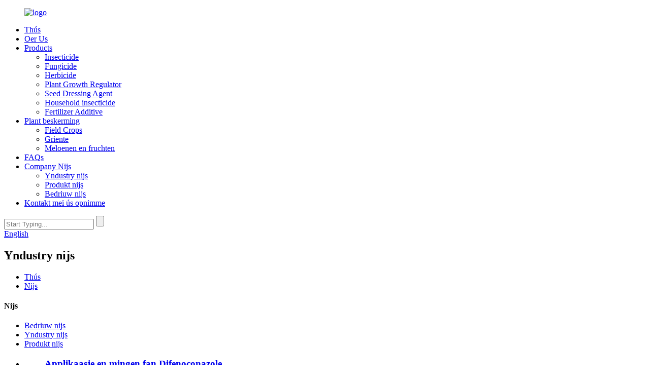

--- FILE ---
content_type: text/html
request_url: http://fy.bigpesticides.com/news_catalog/industry-news/
body_size: 10850
content:
<!DOCTYPE html> <html dir="ltr" lang="fy"> <head> <meta charset="UTF-8"/> <meta http-equiv="Content-Type" content="text/html; charset=UTF-8" /> <!-- Google tag (gtag.js) --> <script async src="https://www.googletagmanager.com/gtag/js?id=G-R72KC2KRQH"></script> <script>
  window.dataLayer = window.dataLayer || [];
  function gtag(){dataLayer.push(arguments);}
  gtag('js', new Date());

  gtag('config', 'G-R72KC2KRQH');
</script>  <title>Yndustry nijs |</title> <meta name="yandex-verification" content="388d87f24a31d59d" /> <meta name="viewport" content="width=device-width,initial-scale=1,minimum-scale=1,maximum-scale=1,user-scalable=no"> <link rel="apple-touch-icon-precomposed" href=""> <meta name="format-detection" content="telephone=no"> <meta name="apple-mobile-web-app-capable" content="yes"> <meta name="apple-mobile-web-app-status-bar-style" content="black"> <link href="//cdn.globalso.com/bigpesticides/style/global/style.css" rel="stylesheet" onload="this.onload=null;this.rel='stylesheet'"> <link href="//cdn.globalso.com/bigpesticides/style/public/public.css" rel="stylesheet" onload="this.onload=null;this.rel='stylesheet'">  <link rel="shortcut icon" href="https://cdn.globalso.com/bigpesticides/logo2.png" /> <link rel="canonical" href="https://www.bigpesticides.com/news_catalog/industry-news/" /> <script src="https://cdn.globalso.com/lite-yt-embed.js"></script> <link href="https://cdn.globalso.com/lite-yt-embed.css" rel="stylesheet" onload="this.onload=null;this.rel='stylesheet'"> <link href="//cdn.globalso.com/hide_search.css" rel="stylesheet"/><link href="//www.bigpesticides.com/style/fy.html.css" rel="stylesheet"/><link rel="alternate" hreflang="fy" href="http://fy.bigpesticides.com/" /></head> <body> <div class="container">    <!-- web_head start -->     <header class="web_head index_web_head">       <div class="head_layout layout flex_row">         <figure class="logo">              <a href="/">                 			    <img src="https://cdn.globalso.com/bigpesticides/logo3.png" alt="logo"> 			    	        </a> 	    </figure>          <div class="head_flex flex_row">           <nav class="nav_wrap">             <ul class="head_nav">               <li><a href="/">Thús</a></li> <li><a href="/about-us/">Oer Us</a></li> <li><a href="/products/">Products</a> <ul class="sub-menu"> 	<li><a href="/insecticide/">Insecticide</a></li> 	<li><a href="/fungicide/">Fungicide</a></li> 	<li><a href="/herbicide/">Herbicide</a></li> 	<li><a href="/plant-growth-regulator/">Plant Growth Regulator</a></li> 	<li><a href="/seed-dressing-agent/">Seed Dressing Agent</a></li> 	<li><a href="/household-insecticide/">Household insecticide</a></li> 	<li><a href="/fertilizer-additive/">Fertilizer Additive</a></li> </ul> </li> <li><a href="/plant_protection/">Plant beskerming</a> <ul class="sub-menu"> 	<li><a href="/plant_protection_catalog/field-crops/">Field Crops</a></li> 	<li><a href="/plant_protection_catalog/vegetable/">Griente</a></li> 	<li><a href="/plant_protection_catalog/melons-and-fruits/">Meloenen en fruchten</a></li> </ul> </li> <li><a href="/faqs/">FAQs</a></li> <li class="current-menu-ancestor current-menu-parent"><a href="/news/">Company Nijs</a> <ul class="sub-menu"> 	<li class="nav-current"><a href="/news_catalog/industry-news/">Yndustry nijs</a></li> 	<li><a href="/news_catalog/product-news/">Produkt nijs</a></li> 	<li><a href="/news_catalog/company-news/">Bedriuw nijs</a></li> </ul> </li> <li><a href="/contact-us/">Kontakt mei ús opnimme</a></li>             </ul>            </nav>           <div class="head-search">             <form action="/search.php" method="get">               <input class="search-ipt" name="s" placeholder="Start Typing...">               <input type="hidden" name="cat" value="490"/>               <input class="search-btn" type="submit" value="">             </form>           </div>                                            <!--change-language-->  <div class="change-language ensemble">   <div class="change-language-info">     <div class="change-language-title medium-title">        <div class="language-flag language-flag-en"><a href="https://www.bigpesticides.com/"><b class="country-flag"></b><span>English</span> </a></div>        <b class="language-icon"></b>      </div> 	<div class="change-language-cont sub-content">         <div class="empty"></div>     </div>   </div> </div> <!--theme260-->            <!--change-language-->           <!--<div id="btn-search" class="btn--search"></div>-->         </div>       </div>     </header>     <!--// web_head end -->  <!-- sys_sub_head -->     <section class="sys_sub_head">       <div class="sub_head_cont" style="background-image: url(//cdn.globalso.com/bigpesticides/style/global/img/demo/head_banner_01.jpg)">         <div class="layout">           <h1 class="sub_head_title">Yndustry nijs</h1>         </div>       </div>       <div class="path_bar">         <div class="layout">           <ul>             <li> <a itemprop="breadcrumb" href="/">Thús</a></li><li> <a href="#">Nijs</a></li>           </ul>         </div>       </div>     </section>       <section class="web_main page_main">   <div class="layout">     <aside class="aside">   <section class="aside-wrap">     <section class="side-widget">     <div class="side-tit-bar">       <h4 class="side-tit">Nijs</h4>     </div>     <ul class="side-cate">       <li><a href="/news_catalog/company-news/">Bedriuw nijs</a></li> <li class="nav-current"><a href="/news_catalog/industry-news/">Yndustry nijs</a></li> <li><a href="/news_catalog/product-news/">Produkt nijs</a></li>     </ul>   </section>       </section> </aside>    <section class="main">       <div class="blog_list">                 <ul>                     <li class="blog-item">             <figure class="item-wrap">                             <figcaption class="item-info">                 <h3 class="item-title"><a href="/news/application-and-mixing-of-difenoconazole/">Applikaasje en mingen fan Difenoconazole</a></h3>                 <time>troch admin op 24-07-23</time>                 <div class="item-detail">Hoe de effektiviteit fan Difenoconazole te garandearjen Om de effektiviteit fan Difenoconazole te garandearjen, kinne de folgjende applikaasjemetoaden en foarsoarchsmaatregels wurde folge: Metoade fan gebrûk: Kies de juste oanfraachperioade: Tapasse op it iere stadium fan sykteûntwikkeling of foardat it gewaaks gefoelich is foar. ..</div>                 <a href="/news/application-and-mixing-of-difenoconazole/" class="item-more">Lês mear</a> </figcaption>             </figure>           </li>                     <li class="blog-item">             <figure class="item-wrap">                             <a class="item-img" href="/news/frequently-asked-questions-about-quinclorac/"><img class="blog-img" src="https://cdn.globalso.com/bigpesticides/Quinclorac.png" alt="Faak stelde fragen oer Quinclorac"></a>                             <figcaption class="item-info">                 <h3 class="item-title"><a href="/news/frequently-asked-questions-about-quinclorac/">Faak stelde fragen oer Quinclorac</a></h3>                 <time>troch admin op 24-07-16</time>                 <div class="item-detail">Hokker ûnkrûd deadet Quinclorac? Quinclorac wurdt primêr brûkt om in grut ferskaat oan ûnkrûd te kontrolearjen, ynklusyf boerengers, grutte kornoelje, breedblêd sinjaalgras, griene kornoelje, reinjack, fjildskurve, wetterkers, einekoas en sjippekruid.  Hoe lang duorret it foar Quinclorac om te wurkjen? Quinclor...</div>                 <a href="/news/frequently-asked-questions-about-quinclorac/" class="item-more">Lês mear</a> </figcaption>             </figure>           </li>                     <li class="blog-item">             <figure class="item-wrap">                             <figcaption class="item-info">                 <h3 class="item-title"><a href="/news/rice-pest-control-insecticide/">Rice Pest Control Insecticide</a></h3>                 <time>troch admin op 24-07-11</time>                 <div class="item-detail">Pests kinne net allinich rysgroei ferneatigje, mar ek sykten oerdrage dy&#39;t liede kinne ta serieuze fermindering fan opbringst en kwaliteit. Dêrom binne effektive maatregels foar kontrôle fan ryspest essensjeel om fiedingsfeiligens te garandearjen. Hjir sille wy útlizze hoe&#39;t jo moatte omgean mei pests om in goede rysgroei te garandearjen.  Imp...</div>                 <a href="/news/rice-pest-control-insecticide/" class="item-more">Lês mear</a> </figcaption>             </figure>           </li>                     <li class="blog-item">             <figure class="item-wrap">                             <figcaption class="item-info">                 <h3 class="item-title"><a href="/news/why-are-there-insecticide-or-herbicide-products-with-different-ingredients/">Wêrom binne d&#39;r produkten foar ynsektiziden of herbiziden mei ferskate yngrediïnten?</a></h3>                 <time>troch admin op 24-07-08</time>                 <div class="item-detail">Yn &#39;e lânbou helpe pestiziden en herbiziden net allinich boeren om gewaaksopbringsten te ferheegjen, mar ek pleagen en ûnkrûd effektyf te kontrolearjen. D&#39;r binne lykwols ferskate pestiziden en herbiziden mei ferskate yngrediïnten op &#39;e merke. Dit artikel sil dit probleem yn detail ûndersykje, en sil de needsaak sjen ...</div>                 <a href="/news/why-are-there-insecticide-or-herbicide-products-with-different-ingredients/" class="item-more">Lês mear</a> </figcaption>             </figure>           </li>                     <li class="blog-item">             <figure class="item-wrap">                             <figcaption class="item-info">                 <h3 class="item-title"><a href="/news/how-to-determine-the-quality-of-pesticide-fungicides/">Hoe kinne jo de kwaliteit fan fungiciden foar pestiziden bepale?</a></h3>                 <time>troch admin op 24-07-05</time>                 <div class="item-detail">Yn de lânbou binne fungiciden net allinnich effektyf by it foarkommen en kontrolearjen fan sykten, mar ek by it ferbetterjen fan de opbringst en kwaliteit fan gewaaksen. De merk is lykwols fol mei in ferskaat oan fungicideprodukten, wêrfan de kwaliteit ferskilt. Dat, wat binne de wichtichste faktoaren dy&#39;t de kwaliteit fan f ...</div>                 <a href="/news/how-to-determine-the-quality-of-pesticide-fungicides/" class="item-more">Lês mear</a> </figcaption>             </figure>           </li>                     <li class="blog-item">             <figure class="item-wrap">                             <figcaption class="item-info">                 <h3 class="item-title"><a href="/news/fungicides-types-formulations-and-their-mechanism-of-action/">Fungicides: soarten, formulearringen en har meganisme fan aksje</a></h3>                 <time>troch admin op 24-07-01</time>                 <div class="item-detail">Soarten fungiciden 1.1 Neffens de gemyske struktuer Organyske fungiciden: De haadkomponinten fan dizze fungiciden binne organyske ferbiningen dy&#39;t koalstof befetsje. Fanwegen syn strukturele ferskaat kinne organyske fungiciden in ferskaat oan sykten effektyf kontrolearje. Chlorothalonil: breedspektrum f...</div>                 <a href="/news/fungicides-types-formulations-and-their-mechanism-of-action/" class="item-more">Lês mear</a> </figcaption>             </figure>           </li>                     <li class="blog-item">             <figure class="item-wrap">                             <figcaption class="item-info">                 <h3 class="item-title"><a href="/news/common-tomato-diseases-and-treatment-options/">Algemiene tomatensykten en behannelingopsjes</a></h3>                 <time>troch admin op 24-06-28</time>                 <div class="item-detail">Tomaten binne in populêr griente, mar binne gefoelich foar in ferskaat oan sykten. It begripen fan dizze sykten en it nimmen fan effektive kontrôlemaatregels is in wichtige stap foar it garandearjen fan sûne groei fan tomaten. Yn dit artikel sille wy yn detail de mienskiplike sykten fan tomaat yntrodusearje en har kontrôle my ...</div>                 <a href="/news/common-tomato-diseases-and-treatment-options/" class="item-more">Lês mear</a> </figcaption>             </figure>           </li>                     <li class="blog-item">             <figure class="item-wrap">                             <figcaption class="item-info">                 <h3 class="item-title"><a href="/news/types-and-diagnosis-of-plant-diseases/">Soarten en diagnoaze fan plant sykten</a></h3>                 <time>troch admin op 24-06-28</time>                 <div class="item-detail">1. Konsept fan plantsykten Plantsykte is in ferskynsel wêryn&#39;t de normale fysiologyske funksjes fan in plant serieus beynfloede wurde en it toant ôfwikingen yn fysiology en uterlik troch trochgeande ynterferinsje troch pathogene organismen of ûngeunstige omjouwingsomstannichheden, de yntinsiteit ...</div>                 <a href="/news/types-and-diagnosis-of-plant-diseases/" class="item-more">Lês mear</a> </figcaption>             </figure>           </li>                     <li class="blog-item">             <figure class="item-wrap">                             <a class="item-img" href="/news/cutting-off-the-transmission-route-can-prevent-greenhouse-vegetables-from-getting-sick/"><img class="blog-img" src="https://cdn.globalso.com/bigpesticides/R2.jpeg" alt="It ôfsnijen fan de oerdrachtrûte kin foarkomme dat kasgriente siik wurde"></a>                             <figcaption class="item-info">                 <h3 class="item-title"><a href="/news/cutting-off-the-transmission-route-can-prevent-greenhouse-vegetables-from-getting-sick/">It ôfsnijen fan de oerdrachtrûte kin foarkomme dat kasgriente siik wurde</a></h3>                 <time>troch admin op 24-04-08</time>                 <div class="item-detail">It is krúsjaal om it foarkommen fan sykten te foarkommen en de oerdrachtrûtes ôf te snijen. De oerdrachtrûtes fan sykten dy&#39;t heul foarkommen binne yn kassen omfetsje benammen luchtstream, wetter, organismen en oare faktoaren. De oerdrachtrûtes fan ferskate sykten binne lykwols oars. ...</div>                 <a href="/news/cutting-off-the-transmission-route-can-prevent-greenhouse-vegetables-from-getting-sick/" class="item-more">Lês mear</a> </figcaption>             </figure>           </li>                     <li class="blog-item">             <figure class="item-wrap">                             <a class="item-img" href="/news/using-thiamethoxam-for-thirty-years-but-many-people-dont-know-that-it-can-be-used-in-these-ways/"><img class="blog-img" src="https://cdn.globalso.com/bigpesticides/Thiamethoxam35fs1.jpg" alt="Thiamethoxam brûke foar tritich jier, mar in protte minsken witte net dat it op dizze manieren brûkt wurde kin."></a>                             <figcaption class="item-info">                 <h3 class="item-title"><a href="/news/using-thiamethoxam-for-thirty-years-but-many-people-dont-know-that-it-can-be-used-in-these-ways/">Thiamethoxam brûke foar tritich jier, mar in protte minsken witte net dat it op dizze manieren brûkt wurde kin.</a></h3>                 <time>troch admin op 24-01-08</time>                 <div class="item-detail">Thiamethoxam is in bestridingsmiddel dêr&#39;t boeren tige bekend mei binne. It kin sein wurde dat it in leech-giftige en heul effektyf bestridingsmiddel is. It hat in skiednis fan mear as 30 jier sûnt syn yntroduksje yn &#39;e jierren &#39;90. Hoewol it al sa&#39;n lange tiid is brûkt, mar thiamethoxam ...</div>                 <a href="/news/using-thiamethoxam-for-thirty-years-but-many-people-dont-know-that-it-can-be-used-in-these-ways/" class="item-more">Lês mear</a> </figcaption>             </figure>           </li>                     <li class="blog-item">             <figure class="item-wrap">                             <a class="item-img" href="/news/the-use-mode-of-action-and-application-scope-of-aluminum-phosphide/"><img class="blog-img" src="https://cdn.globalso.com/bigpesticides/OIP-11.jpeg" alt="It gebrûk, modus fan aksje en tapassingsomfang fan aluminiumfosfide"></a>                             <figcaption class="item-info">                 <h3 class="item-title"><a href="/news/the-use-mode-of-action-and-application-scope-of-aluminum-phosphide/">It gebrûk, modus fan aksje en tapassingsomfang fan aluminiumfosfide</a></h3>                 <time>troch admin op 24-01-03</time>                 <div class="item-detail">Aluminiumfosfide is in gemyske stof mei de molekulêre formule AlP, dy&#39;t wurdt krigen troch it ferbaarnen fan reade fosfor en aluminiumpoeder. Pure aluminium phosphide is in wyt kristal; yndustriële produkten binne oer it algemien ljocht giel as griisgriene losse fêste stoffen mei in suverens ...</div>                 <a href="/news/the-use-mode-of-action-and-application-scope-of-aluminum-phosphide/" class="item-more">Lês mear</a> </figcaption>             </figure>           </li>                     <li class="blog-item">             <figure class="item-wrap">                             <a class="item-img" href="/news/detailed-explanation-of-the-use-of-chlorpyrifos/"><img class="blog-img" src="https://cdn.globalso.com/bigpesticides/Chlorpyrifos-48-EC-3.jpg" alt="Detaillearre útlis fan it brûken fan chlorpyrifos!"></a>                             <figcaption class="item-info">                 <h3 class="item-title"><a href="/news/detailed-explanation-of-the-use-of-chlorpyrifos/">Detaillearre útlis fan it brûken fan chlorpyrifos!</a></h3>                 <time>troch admin op 23-12-25</time>                 <div class="item-detail">Chlorpyrifos is in breedspektrum organofosfor-bestridingsmiddel mei relatyf lege toxisiteit. It kin natuerlike fijannen beskermje en ûndergrûnske skaden foarkomme en kontrolearje. It duorret mear as 30 dagen. Dus hoefolle witte jo oer de doelen en dosering fan chlorpyrifos? Litte wy...</div>                 <a href="/news/detailed-explanation-of-the-use-of-chlorpyrifos/" class="item-more">Lês mear</a> </figcaption>             </figure>           </li>                   </ul>         <div class="page_bar">         <div class="pages"><a href='/news_catalog/industry-news/' class='current'>1</a><a href='/news_catalog/industry-news/page/2/'>2</a><a href='/news_catalog/industry-news/page/3/'>3</a><a href="/news_catalog/industry-news/page/2/" >Folgjende &gt;</a><a href='/news_catalog/industry-news/page/3/' class='extend' title='The Last Page'>>></a> <span class='current2'>Side 1 / 3</span></div>       </div>       </div>            </section>   </div> </section>        <!-- web_footer start -->       <footer class="web_footer">       <div class="foot_top layout flex_row wow fadeInLeftA" data-wow-delay="1s" data-wow-duration=".8s">         <div class="ft_one">           <h3>KONTAKT MEI ÚS OPNIMME</h3>           <ul>             <li>               <h4>FREE oerlis</h4>               <p><a href="tel:+86 19930546995">+86 19930546995</a><a href="tel:"></a></p>               <p><a href="tel:"> </a><a href="tel:"></a></p>             </li>             <li>               <h4>ADRES</h4>               <a>1908 West Tower, Baichuan Building, 138 Jianbei Street, Chang &#39;an District, Shijiazhuang City, Hebei Province, Sina</a>             </li>             <li>               <h4>EMAIL</h4>               <a href="mailto:info@pomais.com">info@pomais.com</a>             </li>           </ul>         </div>         <div class="ft_two">           <h3>PRODUCTS</h3>           <ul>             <li><a href="/insecticide/">Insecticide</a></li> <li><a href="/fungicide/">Fungicide</a></li> <li><a href="/herbicide/">Herbicide</a></li> <li><a href="/plant-growth-regulator/">Plant Growth Regulator</a></li> <li><a href="/fertilizer-additive/">Fertilizer Additive</a></li>           </ul>         </div>         <div class="ft_there">           <h3>FERGESE FERGESE</h3>           <p>Foar fragen oer ús produkten of priislist, lit jo e-post nei ús litte en wy sille binnen 24 oeren kontakt opnimme.</p>           <script type="text/javascript" src="//formcs.globalso.com/form/generate.js?id=1340"></script>                      <!--<form action="" class="flex_row">-->           <!--  <input type="text" placeholder="CONTACT US NOW...">-->           <!--  <button>INGUIRY</button>-->           <!--</form>-->                                 <ul class="flex_row">                            <li>               <a href="https://www.facebook.com/Pesticide2/">                 <img src="https://cdn.globalso.com/bigpesticides/sns01.png" alt="facebook">               </a>             </li>                            <li>               <a href="https://twitter.com/Karen13468809">                 <img src="https://cdn.globalso.com/bigpesticides/sns03.png" alt="twitter">               </a>             </li>                            <li>               <a href="https://www.youtube.com/channel/UCStWad3gxGGF4tpoJjb27tQ">                 <img src="https://cdn.globalso.com/bigpesticides/sns04.png" alt="youtube">               </a>             </li>                            <li>               <a href="https://www.instagram.com/Pomais_Technology_Company">                 <img src="https://cdn.globalso.com/bigpesticides/sns02.png" alt="Instagram">               </a>             </li>                            <li>               <a href="https://www.linkedin.com/in/cathy-jin-a124a9202/">                 <img src="https://cdn.globalso.com/bigpesticides/ico_65.png" alt="LinkedIn">               </a>             </li>                       </ul>         </div>       </div>       <div class="foot_btm wow fadeInLeftA" data-wow-delay="1s" data-wow-duration=".8s">         <p>© Copyright - 2010-2022: Alle rjochten foarbehâlden. © Copyright - 2010-2022: Alle rjochten foarbehâlden.<script type="text/javascript" src="//www.globalso.site/livechat.js"></script>        <a href="/featured/">Hot Products</a> - <a href="/sitemap.xml">Sitemap</a> - <a href="/">AMP Mobile</a>         </p>                </div>     </footer>       <!--// web_footer end -->    </div>    <!--// container end --> <!--<aside class="scrollsidebar" id="scrollsidebar">--> <!--  <div class="side_content">--> <!--    <div class="side_list">--> <!--      <header class="hd"><img src="//cdn.globalso.com/title_pic.png" alt="Online Inuiry"/></header>--> <!--      <div class="cont">--> <!--        <li><a class="email" href="javascript:" onclick="showMsgPop();">Send Email</a></li>--> <!--        <li><a target="_blank"  class="whats" href="https://api.whatsapp.com/send?phone=8615032728082" onclick="showMsgPop();">WhatsApp:15032728082</a></li>--> <!--             <li><a target="_blank"  class="whats" href="https://api.whatsapp.com/send?phone=8619930543995" onclick="showMsgPop();">WhatsApp:19930543995</a></li>--> <!--                  <li><a target="_blank"  class="whats" href="https://api.whatsapp.com/send?phone=8619930546993" onclick="showMsgPop();">WhatsApp:19930546993</a></li>--> <!--        <li><a target="_blank"  class="weixin" href="https://api.whatsapp.com/send?phone=17712061805" onclick="showMsgPop();">WeChat:19930546995</a></li>--> <!--        --> <!--        --> <!--        --> <!--        --> <!--         <li style="height: auto;">--> <!--        <img src="//www.bigpesticides.com/uploads/62216757.jpg">--> <!--        </li>--> <!--      </div>--> <!--      --> <!--      --> <!--      <div class="side_title"><a  class="close_btn"><span>x</span></a></div>--> <!--    </div>--> <!--  </div>--> <!--  <div class="show_btn"></div>--> <!--</aside>-->   <div class="inquiry-pop-bd">     <div class="inquiry-pop"><i class="ico-close-pop" onclick="hideMsgPop();"></i>       <!-- <script type="text/javascript" src="https://www.globalso.site/php/app.php?widget-init-inline.js"></script>-->     </div>   </div>    <!--<div class="web-search"> <b id="btn-search-close" class="btn--search-close"></b>-->   <!--  <div style=" width:100%">-->   <!--    <div class="head-search">-->   <!--      <form action="/search.php" method="get">-->   <!--        <input class="search-ipt" name="search" placeholder="Start Typing...">-->   <!--        <input type="hidden" name="cat" value="490"/>-->   <!--        <input class="search-btn" type="submit">-->   <!--        <span class="search-attr">Hit enter to search or ESC to close</span>-->   <!--      </form>-->   <!--    </div>-->   <!--  </div>-->   <!--</div>-->      <ul class="right_nav">              <li>          <div class="iconBox oln_ser">               <img src='https://cdn.globalso.com/bigpesticides/email11.png'>             <h4>E-post</h4>          </div>          <div class="hideBox">             <div class="hb">                <h5>E-post</h5>                <div class="fonttalk">                     <p><a href="mailto:info@pomais.com">info@pomais.com</a></p>                                                                                                                                       </div>                <div class="fonttalk">                                     </div>             </div>          </div>       </li>          <li>          <div class="iconBox oln_ser">               <img src='https://cdn.globalso.com/bigpesticides/whatsapp11.png'>             <h4>Whatsapp</h4>          </div>          <div class="hideBox">             <div class="hb">                <h5>Whatsapp</h5>                <div class="fonttalk">                     <p><a href="https://api.whatsapp.com/send?phone=8619930546995">8619930546995</a></p>                                                                                                                                       </div>                <div class="fonttalk">                                     </div>             </div>          </div>       </li>          <li>          <div class="iconBox oln_ser">               <img src='https://cdn.globalso.com/bigpesticides/wechat.png'>             <h4>WeChat</h4>          </div>          <div class="hideBox">             <div class="hb">                <h5>WeChat</h5>                <div class="fonttalk">                     <p><a href="weixin://13250428812">13250428812</a></p>                                                                                                                                            <img src="https://cdn.globalso.com/bigpesticides/ec51ad2b3e6aef15553e5e91bbb30ab.jpg" alt="ec51ad2b3e6aef15553e5e91bbb30ab">                                     </div>                <div class="fonttalk">                                     </div>             </div>          </div>       </li>                    <!--------------TOP按钮------------------>     <li>          <div class="iconBox top">              <img src='https://cdn.globalso.com/bigpesticides/top.png'>             <h4>Top</h4>          </div>     </li>     </ul>         <script type="text/javascript" src="//cdn.globalso.com/bigpesticides/style/global/js/jquery.min.js"></script>  <script type="text/javascript" src="//cdn.globalso.com/bigpesticides/style/global/js/common.js"></script> <script type="text/javascript" src="//cdn.globalso.com/bigpesticides/style/public/public.js"></script>   <script src="//cdn.globalso.com/bigpesticides/style/global/js/echarts.min.js"></script> <script src="//cdn.globalso.com/bigpesticides/style/global/js/header_ehcart.js"></script>   <script>
        window.okkiConfigs = window.okkiConfigs || [];
        function okkiAdd() { okkiConfigs.push(arguments); };
        okkiAdd("analytics", { siteId: "335903-16633", gId: "" });
      </script>       <script async src="//tfile.xiaoman.cn/okki/analyze.js?id=335903-16633-"></script>   <ul class="prisna-wp-translate-seo" id="prisna-translator-seo"><li class="language-flag language-flag-en"><a href="https://www.bigpesticides.com/news_catalog/industry-news/" title="English" target="_blank"><b class="country-flag"></b><span>English</span></a></li><li class="language-flag language-flag-fr"><a href="http://fr.bigpesticides.com/news_catalog/industry-news/" title="French" target="_blank"><b class="country-flag"></b><span>French</span></a></li><li class="language-flag language-flag-de"><a href="http://de.bigpesticides.com/news_catalog/industry-news/" title="German" target="_blank"><b class="country-flag"></b><span>German</span></a></li><li class="language-flag language-flag-pt"><a href="http://pt.bigpesticides.com/news_catalog/industry-news/" title="Portuguese" target="_blank"><b class="country-flag"></b><span>Portuguese</span></a></li><li class="language-flag language-flag-es"><a href="http://es.bigpesticides.com/news_catalog/industry-news/" title="Spanish" target="_blank"><b class="country-flag"></b><span>Spanish</span></a></li><li class="language-flag language-flag-ru"><a href="http://ru.bigpesticides.com/news_catalog/industry-news/" title="Russian" target="_blank"><b class="country-flag"></b><span>Russian</span></a></li><li class="language-flag language-flag-ja"><a href="http://ja.bigpesticides.com/news_catalog/industry-news/" title="Japanese" target="_blank"><b class="country-flag"></b><span>Japanese</span></a></li><li class="language-flag language-flag-ko"><a href="http://ko.bigpesticides.com/news_catalog/industry-news/" title="Korean" target="_blank"><b class="country-flag"></b><span>Korean</span></a></li><li class="language-flag language-flag-ar"><a href="http://ar.bigpesticides.com/news_catalog/industry-news/" title="Arabic" target="_blank"><b class="country-flag"></b><span>Arabic</span></a></li><li class="language-flag language-flag-ga"><a href="http://ga.bigpesticides.com/news_catalog/industry-news/" title="Irish" target="_blank"><b class="country-flag"></b><span>Irish</span></a></li><li class="language-flag language-flag-el"><a href="http://el.bigpesticides.com/news_catalog/industry-news/" title="Greek" target="_blank"><b class="country-flag"></b><span>Greek</span></a></li><li class="language-flag language-flag-tr"><a href="http://tr.bigpesticides.com/news_catalog/industry-news/" title="Turkish" target="_blank"><b class="country-flag"></b><span>Turkish</span></a></li><li class="language-flag language-flag-it"><a href="http://it.bigpesticides.com/news_catalog/industry-news/" title="Italian" target="_blank"><b class="country-flag"></b><span>Italian</span></a></li><li class="language-flag language-flag-da"><a href="http://da.bigpesticides.com/news_catalog/industry-news/" title="Danish" target="_blank"><b class="country-flag"></b><span>Danish</span></a></li><li class="language-flag language-flag-ro"><a href="http://ro.bigpesticides.com/news_catalog/industry-news/" title="Romanian" target="_blank"><b class="country-flag"></b><span>Romanian</span></a></li><li class="language-flag language-flag-id"><a href="http://id.bigpesticides.com/news_catalog/industry-news/" title="Indonesian" target="_blank"><b class="country-flag"></b><span>Indonesian</span></a></li><li class="language-flag language-flag-cs"><a href="http://cs.bigpesticides.com/news_catalog/industry-news/" title="Czech" target="_blank"><b class="country-flag"></b><span>Czech</span></a></li><li class="language-flag language-flag-af"><a href="http://af.bigpesticides.com/news_catalog/industry-news/" title="Afrikaans" target="_blank"><b class="country-flag"></b><span>Afrikaans</span></a></li><li class="language-flag language-flag-sv"><a href="http://sv.bigpesticides.com/news_catalog/industry-news/" title="Swedish" target="_blank"><b class="country-flag"></b><span>Swedish</span></a></li><li class="language-flag language-flag-pl"><a href="http://pl.bigpesticides.com/news_catalog/industry-news/" title="Polish" target="_blank"><b class="country-flag"></b><span>Polish</span></a></li><li class="language-flag language-flag-eu"><a href="http://eu.bigpesticides.com/news_catalog/industry-news/" title="Basque" target="_blank"><b class="country-flag"></b><span>Basque</span></a></li><li class="language-flag language-flag-ca"><a href="http://ca.bigpesticides.com/news_catalog/industry-news/" title="Catalan" target="_blank"><b class="country-flag"></b><span>Catalan</span></a></li><li class="language-flag language-flag-eo"><a href="http://eo.bigpesticides.com/news_catalog/industry-news/" title="Esperanto" target="_blank"><b class="country-flag"></b><span>Esperanto</span></a></li><li class="language-flag language-flag-hi"><a href="http://hi.bigpesticides.com/news_catalog/industry-news/" title="Hindi" target="_blank"><b class="country-flag"></b><span>Hindi</span></a></li><li class="language-flag language-flag-lo"><a href="http://lo.bigpesticides.com/news_catalog/industry-news/" title="Lao" target="_blank"><b class="country-flag"></b><span>Lao</span></a></li><li class="language-flag language-flag-sq"><a href="http://sq.bigpesticides.com/news_catalog/industry-news/" title="Albanian" target="_blank"><b class="country-flag"></b><span>Albanian</span></a></li><li class="language-flag language-flag-am"><a href="http://am.bigpesticides.com/news_catalog/industry-news/" title="Amharic" target="_blank"><b class="country-flag"></b><span>Amharic</span></a></li><li class="language-flag language-flag-hy"><a href="http://hy.bigpesticides.com/news_catalog/industry-news/" title="Armenian" target="_blank"><b class="country-flag"></b><span>Armenian</span></a></li><li class="language-flag language-flag-az"><a href="http://az.bigpesticides.com/news_catalog/industry-news/" title="Azerbaijani" target="_blank"><b class="country-flag"></b><span>Azerbaijani</span></a></li><li class="language-flag language-flag-be"><a href="http://be.bigpesticides.com/news_catalog/industry-news/" title="Belarusian" target="_blank"><b class="country-flag"></b><span>Belarusian</span></a></li><li class="language-flag language-flag-bn"><a href="http://bn.bigpesticides.com/news_catalog/industry-news/" title="Bengali" target="_blank"><b class="country-flag"></b><span>Bengali</span></a></li><li class="language-flag language-flag-bs"><a href="http://bs.bigpesticides.com/news_catalog/industry-news/" title="Bosnian" target="_blank"><b class="country-flag"></b><span>Bosnian</span></a></li><li class="language-flag language-flag-bg"><a href="http://bg.bigpesticides.com/news_catalog/industry-news/" title="Bulgarian" target="_blank"><b class="country-flag"></b><span>Bulgarian</span></a></li><li class="language-flag language-flag-ceb"><a href="http://ceb.bigpesticides.com/news_catalog/industry-news/" title="Cebuano" target="_blank"><b class="country-flag"></b><span>Cebuano</span></a></li><li class="language-flag language-flag-ny"><a href="http://ny.bigpesticides.com/news_catalog/industry-news/" title="Chichewa" target="_blank"><b class="country-flag"></b><span>Chichewa</span></a></li><li class="language-flag language-flag-co"><a href="http://co.bigpesticides.com/news_catalog/industry-news/" title="Corsican" target="_blank"><b class="country-flag"></b><span>Corsican</span></a></li><li class="language-flag language-flag-hr"><a href="http://hr.bigpesticides.com/news_catalog/industry-news/" title="Croatian" target="_blank"><b class="country-flag"></b><span>Croatian</span></a></li><li class="language-flag language-flag-nl"><a href="http://nl.bigpesticides.com/news_catalog/industry-news/" title="Dutch" target="_blank"><b class="country-flag"></b><span>Dutch</span></a></li><li class="language-flag language-flag-et"><a href="http://et.bigpesticides.com/news_catalog/industry-news/" title="Estonian" target="_blank"><b class="country-flag"></b><span>Estonian</span></a></li><li class="language-flag language-flag-tl"><a href="http://tl.bigpesticides.com/news_catalog/industry-news/" title="Filipino" target="_blank"><b class="country-flag"></b><span>Filipino</span></a></li><li class="language-flag language-flag-fi"><a href="http://fi.bigpesticides.com/news_catalog/industry-news/" title="Finnish" target="_blank"><b class="country-flag"></b><span>Finnish</span></a></li><li class="language-flag language-flag-fy"><a href="http://fy.bigpesticides.com/news_catalog/industry-news/" title="Frisian" target="_blank"><b class="country-flag"></b><span>Frisian</span></a></li><li class="language-flag language-flag-gl"><a href="http://gl.bigpesticides.com/news_catalog/industry-news/" title="Galician" target="_blank"><b class="country-flag"></b><span>Galician</span></a></li><li class="language-flag language-flag-ka"><a href="http://ka.bigpesticides.com/news_catalog/industry-news/" title="Georgian" target="_blank"><b class="country-flag"></b><span>Georgian</span></a></li><li class="language-flag language-flag-gu"><a href="http://gu.bigpesticides.com/news_catalog/industry-news/" title="Gujarati" target="_blank"><b class="country-flag"></b><span>Gujarati</span></a></li><li class="language-flag language-flag-ht"><a href="http://ht.bigpesticides.com/news_catalog/industry-news/" title="Haitian" target="_blank"><b class="country-flag"></b><span>Haitian</span></a></li><li class="language-flag language-flag-ha"><a href="http://ha.bigpesticides.com/news_catalog/industry-news/" title="Hausa" target="_blank"><b class="country-flag"></b><span>Hausa</span></a></li><li class="language-flag language-flag-haw"><a href="http://haw.bigpesticides.com/news_catalog/industry-news/" title="Hawaiian" target="_blank"><b class="country-flag"></b><span>Hawaiian</span></a></li><li class="language-flag language-flag-iw"><a href="http://iw.bigpesticides.com/news_catalog/industry-news/" title="Hebrew" target="_blank"><b class="country-flag"></b><span>Hebrew</span></a></li><li class="language-flag language-flag-hmn"><a href="http://hmn.bigpesticides.com/news_catalog/industry-news/" title="Hmong" target="_blank"><b class="country-flag"></b><span>Hmong</span></a></li><li class="language-flag language-flag-hu"><a href="http://hu.bigpesticides.com/news_catalog/industry-news/" title="Hungarian" target="_blank"><b class="country-flag"></b><span>Hungarian</span></a></li><li class="language-flag language-flag-is"><a href="http://is.bigpesticides.com/news_catalog/industry-news/" title="Icelandic" target="_blank"><b class="country-flag"></b><span>Icelandic</span></a></li><li class="language-flag language-flag-ig"><a href="http://ig.bigpesticides.com/news_catalog/industry-news/" title="Igbo" target="_blank"><b class="country-flag"></b><span>Igbo</span></a></li><li class="language-flag language-flag-jw"><a href="http://jw.bigpesticides.com/news_catalog/industry-news/" title="Javanese" target="_blank"><b class="country-flag"></b><span>Javanese</span></a></li><li class="language-flag language-flag-kn"><a href="http://kn.bigpesticides.com/news_catalog/industry-news/" title="Kannada" target="_blank"><b class="country-flag"></b><span>Kannada</span></a></li><li class="language-flag language-flag-kk"><a href="http://kk.bigpesticides.com/news_catalog/industry-news/" title="Kazakh" target="_blank"><b class="country-flag"></b><span>Kazakh</span></a></li><li class="language-flag language-flag-km"><a href="http://km.bigpesticides.com/news_catalog/industry-news/" title="Khmer" target="_blank"><b class="country-flag"></b><span>Khmer</span></a></li><li class="language-flag language-flag-ku"><a href="http://ku.bigpesticides.com/news_catalog/industry-news/" title="Kurdish" target="_blank"><b class="country-flag"></b><span>Kurdish</span></a></li><li class="language-flag language-flag-ky"><a href="http://ky.bigpesticides.com/news_catalog/industry-news/" title="Kyrgyz" target="_blank"><b class="country-flag"></b><span>Kyrgyz</span></a></li><li class="language-flag language-flag-la"><a href="http://la.bigpesticides.com/news_catalog/industry-news/" title="Latin" target="_blank"><b class="country-flag"></b><span>Latin</span></a></li><li class="language-flag language-flag-lv"><a href="http://lv.bigpesticides.com/news_catalog/industry-news/" title="Latvian" target="_blank"><b class="country-flag"></b><span>Latvian</span></a></li><li class="language-flag language-flag-lt"><a href="http://lt.bigpesticides.com/news_catalog/industry-news/" title="Lithuanian" target="_blank"><b class="country-flag"></b><span>Lithuanian</span></a></li><li class="language-flag language-flag-lb"><a href="http://lb.bigpesticides.com/news_catalog/industry-news/" title="Luxembou.." target="_blank"><b class="country-flag"></b><span>Luxembou..</span></a></li><li class="language-flag language-flag-mk"><a href="http://mk.bigpesticides.com/news_catalog/industry-news/" title="Macedonian" target="_blank"><b class="country-flag"></b><span>Macedonian</span></a></li><li class="language-flag language-flag-mg"><a href="http://mg.bigpesticides.com/news_catalog/industry-news/" title="Malagasy" target="_blank"><b class="country-flag"></b><span>Malagasy</span></a></li><li class="language-flag language-flag-ms"><a href="http://ms.bigpesticides.com/news_catalog/industry-news/" title="Malay" target="_blank"><b class="country-flag"></b><span>Malay</span></a></li><li class="language-flag language-flag-ml"><a href="http://ml.bigpesticides.com/news_catalog/industry-news/" title="Malayalam" target="_blank"><b class="country-flag"></b><span>Malayalam</span></a></li><li class="language-flag language-flag-mt"><a href="http://mt.bigpesticides.com/news_catalog/industry-news/" title="Maltese" target="_blank"><b class="country-flag"></b><span>Maltese</span></a></li><li class="language-flag language-flag-mi"><a href="http://mi.bigpesticides.com/news_catalog/industry-news/" title="Maori" target="_blank"><b class="country-flag"></b><span>Maori</span></a></li><li class="language-flag language-flag-mr"><a href="http://mr.bigpesticides.com/news_catalog/industry-news/" title="Marathi" target="_blank"><b class="country-flag"></b><span>Marathi</span></a></li><li class="language-flag language-flag-mn"><a href="http://mn.bigpesticides.com/news_catalog/industry-news/" title="Mongolian" target="_blank"><b class="country-flag"></b><span>Mongolian</span></a></li><li class="language-flag language-flag-my"><a href="http://my.bigpesticides.com/news_catalog/industry-news/" title="Burmese" target="_blank"><b class="country-flag"></b><span>Burmese</span></a></li><li class="language-flag language-flag-ne"><a href="http://ne.bigpesticides.com/news_catalog/industry-news/" title="Nepali" target="_blank"><b class="country-flag"></b><span>Nepali</span></a></li><li class="language-flag language-flag-no"><a href="http://no.bigpesticides.com/news_catalog/industry-news/" title="Norwegian" target="_blank"><b class="country-flag"></b><span>Norwegian</span></a></li><li class="language-flag language-flag-ps"><a href="http://ps.bigpesticides.com/news_catalog/industry-news/" title="Pashto" target="_blank"><b class="country-flag"></b><span>Pashto</span></a></li><li class="language-flag language-flag-fa"><a href="http://fa.bigpesticides.com/news_catalog/industry-news/" title="Persian" target="_blank"><b class="country-flag"></b><span>Persian</span></a></li><li class="language-flag language-flag-pa"><a href="http://pa.bigpesticides.com/news_catalog/industry-news/" title="Punjabi" target="_blank"><b class="country-flag"></b><span>Punjabi</span></a></li><li class="language-flag language-flag-sr"><a href="http://sr.bigpesticides.com/news_catalog/industry-news/" title="Serbian" target="_blank"><b class="country-flag"></b><span>Serbian</span></a></li><li class="language-flag language-flag-st"><a href="http://st.bigpesticides.com/news_catalog/industry-news/" title="Sesotho" target="_blank"><b class="country-flag"></b><span>Sesotho</span></a></li><li class="language-flag language-flag-si"><a href="http://si.bigpesticides.com/news_catalog/industry-news/" title="Sinhala" target="_blank"><b class="country-flag"></b><span>Sinhala</span></a></li><li class="language-flag language-flag-sk"><a href="http://sk.bigpesticides.com/news_catalog/industry-news/" title="Slovak" target="_blank"><b class="country-flag"></b><span>Slovak</span></a></li><li class="language-flag language-flag-sl"><a href="http://sl.bigpesticides.com/news_catalog/industry-news/" title="Slovenian" target="_blank"><b class="country-flag"></b><span>Slovenian</span></a></li><li class="language-flag language-flag-so"><a href="http://so.bigpesticides.com/news_catalog/industry-news/" title="Somali" target="_blank"><b class="country-flag"></b><span>Somali</span></a></li><li class="language-flag language-flag-sm"><a href="http://sm.bigpesticides.com/news_catalog/industry-news/" title="Samoan" target="_blank"><b class="country-flag"></b><span>Samoan</span></a></li><li class="language-flag language-flag-gd"><a href="http://gd.bigpesticides.com/news_catalog/industry-news/" title="Scots Gaelic" target="_blank"><b class="country-flag"></b><span>Scots Gaelic</span></a></li><li class="language-flag language-flag-sn"><a href="http://sn.bigpesticides.com/news_catalog/industry-news/" title="Shona" target="_blank"><b class="country-flag"></b><span>Shona</span></a></li><li class="language-flag language-flag-sd"><a href="http://sd.bigpesticides.com/news_catalog/industry-news/" title="Sindhi" target="_blank"><b class="country-flag"></b><span>Sindhi</span></a></li><li class="language-flag language-flag-su"><a href="http://su.bigpesticides.com/news_catalog/industry-news/" title="Sundanese" target="_blank"><b class="country-flag"></b><span>Sundanese</span></a></li><li class="language-flag language-flag-sw"><a href="http://sw.bigpesticides.com/news_catalog/industry-news/" title="Swahili" target="_blank"><b class="country-flag"></b><span>Swahili</span></a></li><li class="language-flag language-flag-tg"><a href="http://tg.bigpesticides.com/news_catalog/industry-news/" title="Tajik" target="_blank"><b class="country-flag"></b><span>Tajik</span></a></li><li class="language-flag language-flag-ta"><a href="http://ta.bigpesticides.com/news_catalog/industry-news/" title="Tamil" target="_blank"><b class="country-flag"></b><span>Tamil</span></a></li><li class="language-flag language-flag-te"><a href="http://te.bigpesticides.com/news_catalog/industry-news/" title="Telugu" target="_blank"><b class="country-flag"></b><span>Telugu</span></a></li><li class="language-flag language-flag-th"><a href="http://th.bigpesticides.com/news_catalog/industry-news/" title="Thai" target="_blank"><b class="country-flag"></b><span>Thai</span></a></li><li class="language-flag language-flag-uk"><a href="http://uk.bigpesticides.com/news_catalog/industry-news/" title="Ukrainian" target="_blank"><b class="country-flag"></b><span>Ukrainian</span></a></li><li class="language-flag language-flag-ur"><a href="http://ur.bigpesticides.com/news_catalog/industry-news/" title="Urdu" target="_blank"><b class="country-flag"></b><span>Urdu</span></a></li><li class="language-flag language-flag-uz"><a href="http://uz.bigpesticides.com/news_catalog/industry-news/" title="Uzbek" target="_blank"><b class="country-flag"></b><span>Uzbek</span></a></li><li class="language-flag language-flag-vi"><a href="http://vi.bigpesticides.com/news_catalog/industry-news/" title="Vietnamese" target="_blank"><b class="country-flag"></b><span>Vietnamese</span></a></li><li class="language-flag language-flag-cy"><a href="http://cy.bigpesticides.com/news_catalog/industry-news/" title="Welsh" target="_blank"><b class="country-flag"></b><span>Welsh</span></a></li><li class="language-flag language-flag-xh"><a href="http://xh.bigpesticides.com/news_catalog/industry-news/" title="Xhosa" target="_blank"><b class="country-flag"></b><span>Xhosa</span></a></li><li class="language-flag language-flag-yi"><a href="http://yi.bigpesticides.com/news_catalog/industry-news/" title="Yiddish" target="_blank"><b class="country-flag"></b><span>Yiddish</span></a></li><li class="language-flag language-flag-yo"><a href="http://yo.bigpesticides.com/news_catalog/industry-news/" title="Yoruba" target="_blank"><b class="country-flag"></b><span>Yoruba</span></a></li><li class="language-flag language-flag-zu"><a href="http://zu.bigpesticides.com/news_catalog/industry-news/" title="Zulu" target="_blank"><b class="country-flag"></b><span>Zulu</span></a></li><li class="language-flag language-flag-rw"><a href="http://rw.bigpesticides.com/news_catalog/industry-news/" title="Kinyarwanda" target="_blank"><b class="country-flag"></b><span>Kinyarwanda</span></a></li><li class="language-flag language-flag-tt"><a href="http://tt.bigpesticides.com/news_catalog/industry-news/" title="Tatar" target="_blank"><b class="country-flag"></b><span>Tatar</span></a></li><li class="language-flag language-flag-or"><a href="http://or.bigpesticides.com/news_catalog/industry-news/" title="Oriya" target="_blank"><b class="country-flag"></b><span>Oriya</span></a></li><li class="language-flag language-flag-tk"><a href="http://tk.bigpesticides.com/news_catalog/industry-news/" title="Turkmen" target="_blank"><b class="country-flag"></b><span>Turkmen</span></a></li><li class="language-flag language-flag-ug"><a href="http://ug.bigpesticides.com/news_catalog/industry-news/" title="Uyghur" target="_blank"><b class="country-flag"></b><span>Uyghur</span></a></li></ul><link rel='stylesheet' id='fl-builder-layout-18088-css'  href='https://www.bigpesticides.com/uploads/bb-plugin/cache/18088-layout.css?ver=f5b11baa2932f4afaaf61263914598fd' type='text/css' media='all' /> <link rel='stylesheet' id='fl-builder-layout-18052-css'  href='https://www.bigpesticides.com/uploads/bb-plugin/cache/18052-layout-partial.css?ver=b9406e9d7a8b0d4eed26379e4b6dba3b' type='text/css' media='all' /> <link rel='stylesheet' id='fl-builder-layout-18019-css'  href='https://www.bigpesticides.com/uploads/bb-plugin/cache/18019-layout-partial.css?ver=2acca3bacb8584e41e1dbc6f9ae47f02' type='text/css' media='all' />   <script type='text/javascript' src='https://www.bigpesticides.com/uploads/bb-plugin/cache/18088-layout.js?ver=f5b11baa2932f4afaaf61263914598fd'></script> <script>
function getCookie(name) {
    var arg = name + "=";
    var alen = arg.length;
    var clen = document.cookie.length;
    var i = 0;
    while (i < clen) {
        var j = i + alen;
        if (document.cookie.substring(i, j) == arg) return getCookieVal(j);
        i = document.cookie.indexOf(" ", i) + 1;
        if (i == 0) break;
    }
    return null;
}
function setCookie(name, value) {
    var expDate = new Date();
    var argv = setCookie.arguments;
    var argc = setCookie.arguments.length;
    var expires = (argc > 2) ? argv[2] : null;
    var path = (argc > 3) ? argv[3] : null;
    var domain = (argc > 4) ? argv[4] : null;
    var secure = (argc > 5) ? argv[5] : false;
    if (expires != null) {
        expDate.setTime(expDate.getTime() + expires);
    }
    document.cookie = name + "=" + escape(value) + ((expires == null) ? "": ("; expires=" + expDate.toUTCString())) + ((path == null) ? "": ("; path=" + path)) + ((domain == null) ? "": ("; domain=" + domain)) + ((secure == true) ? "; secure": "");
}
function getCookieVal(offset) {
    var endstr = document.cookie.indexOf(";", offset);
    if (endstr == -1) endstr = document.cookie.length;
    return unescape(document.cookie.substring(offset, endstr));
}

var firstshow = 0;
var cfstatshowcookie = getCookie('easyiit_stats');
if (cfstatshowcookie != 1) {
    a = new Date();
    h = a.getHours();
    m = a.getMinutes();
    s = a.getSeconds();
    sparetime = 1000 * 60 * 60 * 24 * 1 - (h * 3600 + m * 60 + s) * 1000 - 1;
    setCookie('easyiit_stats', 1, sparetime, '/');
    firstshow = 1;
}
if (!navigator.cookieEnabled) {
    firstshow = 0;
}
var referrer = escape(document.referrer);
var currweb = escape(location.href);
var screenwidth = screen.width;
var screenheight = screen.height;
var screencolordepth = screen.colorDepth;
$(function($){
   $.get("https://www.bigpesticides.com/statistic.php", { action:'stats_init', assort:0, referrer:referrer, currweb:currweb , firstshow:firstshow ,screenwidth:screenwidth, screenheight: screenheight, screencolordepth: screencolordepth, ranstr: Math.random()},function(data){}, "json");
			
});
</script>   <script src="//cdnus.globalso.com/common_front.js"></script><script src="//www.bigpesticides.com/style/fy.html.js"></script></body> </html><!-- Globalso Cache file was created in 0.38950109481812 seconds, on 21-09-24 15:12:24 -->

--- FILE ---
content_type: text/css
request_url: https://www.bigpesticides.com/uploads/bb-plugin/cache/18052-layout-partial.css?ver=b9406e9d7a8b0d4eed26379e4b6dba3b
body_size: -91
content:
.fl-node-6595166fefc0f {width: 100%;}

--- FILE ---
content_type: text/css
request_url: https://www.bigpesticides.com/uploads/bb-plugin/cache/18019-layout-partial.css?ver=2acca3bacb8584e41e1dbc6f9ae47f02
body_size: -91
content:
.fl-node-65892b05e267b {width: 100%;}

--- FILE ---
content_type: text/javascript; charset=UTF-8
request_url: http://formcs.globalso.com/form/generate.js?id=1340
body_size: 1977
content:

            var scr  = document.currentScript;
            var html = "<style type=\"text/css\" scoped>    .mauticform_wrapper { max-width: 600px; margin: 10px auto; }    .mauticform-innerform {}    .mauticform-post-success {}    .mauticform-name { font-weight: bold; font-size: 1.5em; margin-bottom: 3px; }    .mauticform-description { margin-top: 2px; margin-bottom: 10px; }    .mauticform-error { margin-bottom: 10px; color: red; }    .mauticform-message { margin-bottom: 10px;color: green; }    .mauticform-row { display: block; margin-bottom: 20px; }    .mauticform-label { font-size: 1.1em; display: block; font-weight: bold; margin-bottom: 5px; }    .mauticform-row.mauticform-required .mauticform-label:after { color: #e32; content: \" *\"; display: inline; }    .mauticform-helpmessage { display: block; font-size: 0.9em; margin-bottom: 3px; }    .mauticform-errormsg { display: block; color: red; margin-top: 2px; }    .mauticform-selectbox, .mauticform-input, .mauticform-textarea { width: 100%; padding: 0.5em 0.5em; border: 1px solid #CCC; background: #fff; box-shadow: 0px 0px 0px #fff inset; border-radius: 4px; box-sizing: border-box; }    .mauticform-checkboxgrp-row {}    .mauticform-checkboxgrp-label { font-weight: normal; }    .mauticform-checkboxgrp-checkbox {}    .mauticform-radiogrp-row {}    .mauticform-radiogrp-label { font-weight: normal; }    .mauticform-radiogrp-radio {}    .mauticform-button-wrapper .mauticform-button.btn-default, .mauticform-pagebreak-wrapper .mauticform-pagebreak.btn-default { color: #5d6c7c;background-color: #ffffff;border-color: #dddddd;}    .mauticform-button-wrapper .mauticform-button, .mauticform-pagebreak-wrapper .mauticform-pagebreak { display: inline-block;margin-bottom: 0;font-weight: 600;text-align: center;vertical-align: middle;cursor: pointer;background-image: none;border: 1px solid transparent;white-space: nowrap;padding: 6px 12px;font-size: 13px;line-height: 1.3856;border-radius: 3px;-webkit-user-select: none;-moz-user-select: none;-ms-user-select: none;user-select: none;}    .mauticform-button-wrapper .mauticform-button.btn-default[disabled], .mauticform-pagebreak-wrapper .mauticform-pagebreak.btn-default[disabled] { background-color: #ffffff; border-color: #dddddd; opacity: 0.75; cursor: not-allowed; }    .mauticform-pagebreak-wrapper .mauticform-button-wrapper {  display: inline; }</style><div id=\"mauticform_wrapper_shijiazhuangpomaisikejiyouxiangongsihttpswwwbigpesticidescomxunjia\" class=\"mauticform_wrapper\">    <form autocomplete=\"false\" role=\"form\" method=\"post\" action=\"https://formcs.globalso.com/form/submit?formId=1340\" id=\"mauticform_shijiazhuangpomaisikejiyouxiangongsihttpswwwbigpesticidescomxunjia\" data-mautic-form=\"shijiazhuangpomaisikejiyouxiangongsihttpswwwbigpesticidescomxunjia\" enctype=\"multipart/form-data\">        <div class=\"mauticform-error\" id=\"mauticform_shijiazhuangpomaisikejiyouxiangongsihttpswwwbigpesticidescomxunjia_error\"></div>        <div class=\"mauticform-message\" id=\"mauticform_shijiazhuangpomaisikejiyouxiangongsihttpswwwbigpesticidescomxunjia_message\"></div>        <div class=\"mauticform-innerform\">                      <div class=\"mauticform-page-wrapper mauticform-page-1\" data-mautic-form-page=\"1\">            <div id=\"mauticform_shijiazhuangpomaisikejiyouxiangongsihttpswwwbigpesticidescomxunjia_email\" data-validate=\"email\" data-validation-type=\"email\" class=\"mauticform-row mauticform-email mauticform-field-1 mauticform-required\">                <input id=\"mauticform_input_shijiazhuangpomaisikejiyouxiangongsihttpswwwbigpesticidescomxunjia_email\" name=\"mauticform[email]\" value=\"\" placeholder=\"CONTACT US NOW...\" class=\"mauticform-input puffmivapemail\" type=\"email\">                <span class=\"mauticform-errormsg\" style=\"display: none;\">Please fill the required field.</span>            </div>            <div id=\"mauticform_shijiazhuangpomaisikejiyouxiangongsihttpswwwbigpesticidescomxunjia_submit\" class=\"mauticform-row mauticform-button-wrapper mauticform-field-2 puffmivapesend\">                <button type=\"submit\" name=\"mauticform[submit]\" id=\"mauticform_input_shijiazhuangpomaisikejiyouxiangongsihttpswwwbigpesticidescomxunjia_submit\" value=\"\" class=\"mauticform-button puffmivapeinq\">Inguiry</button>            </div>            </div>        </div>        <input type=\"hidden\" name=\"mauticform[formId]\" id=\"mauticform_shijiazhuangpomaisikejiyouxiangongsihttpswwwbigpesticidescomxunjia_id\" value=\"1340\">        <input type=\"hidden\" name=\"mauticform[return]\" id=\"mauticform_shijiazhuangpomaisikejiyouxiangongsihttpswwwbigpesticidescomxunjia_return\" value=\"\">        <input type=\"hidden\" name=\"mauticform[formName]\" id=\"mauticform_shijiazhuangpomaisikejiyouxiangongsihttpswwwbigpesticidescomxunjia_name\" value=\"shijiazhuangpomaisikejiyouxiangongsihttpswwwbigpesticidescomxunjia\">        </form></div>";
            
            if (scr !== undefined) {
                scr.insertAdjacentHTML("afterend", html);
                
                var inlineScript0 = document.createTextNode("    /** This section is only needed once per page if manually copying **/    if (typeof MauticSDKLoaded == 'undefined') {        var MauticSDKLoaded = true;        var head            = document.getElementsByTagName('head')[0];        var script          = document.createElement('script');        script.type         = 'text/javascript';        script.src          = 'https://formcs.globalso.com/media/js/mautic-form.js';        script.onload       = function() {            MauticSDK.onLoad();        };        head.appendChild(script);        var MauticDomain = 'https://formcs.globalso.com';        var MauticLang   = {            'submittingMessage': \"Please wait ...\"        }    }");
                var script0       = document.createElement('script');
                script0.appendChild(inlineScript0);
                document.getElementsByTagName('head')[0].appendChild(script0);
            } else {
                document.write("<script type=\"text/javascript\">    /** This section is only needed once per page if manually copying **/    if (typeof MauticSDKLoaded == 'undefined') {        var MauticSDKLoaded = true;        var head            = document.getElementsByTagName('head')[0];        var script          = document.createElement('script');        script.type         = 'text/javascript';        script.src          = 'https://formcs.globalso.com/media/js/mautic-form.js';        script.onload       = function() {            MauticSDK.onLoad();        };        head.appendChild(script);        var MauticDomain = 'https://formcs.globalso.com';        var MauticLang   = {            'submittingMessage': \"Please wait ...\"        }    }</script>"+html);
            }
            var addMeta = document.createElement("meta");
            addMeta.charset = "utf-8";
            addMeta.name = "referrer" ;
            addMeta.content="no-referrer-when-downgrade";
            document.getElementsByTagName("head")[0].appendChild(addMeta);
        